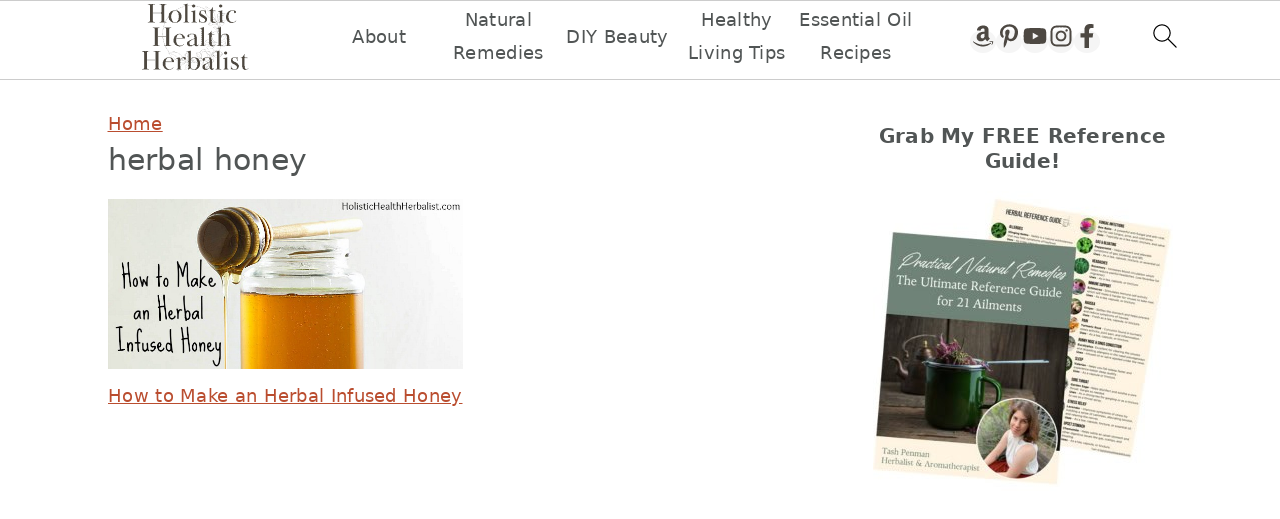

--- FILE ---
content_type: text/html
request_url: https://api.intentiq.com/profiles_engine/ProfilesEngineServlet?at=39&mi=10&dpi=936734067&pt=17&dpn=1&iiqidtype=2&iiqpcid=bf05dc0d-38bf-43cd-b3d6-31447f013f50&iiqpciddate=1768885181267&pcid=9047e2cb-1821-426e-b758-a345b28588dc&idtype=3&gdpr=0&japs=false&jaesc=0&jafc=0&jaensc=0&jsver=0.33&testGroup=A&source=pbjs&ABTestingConfigurationSource=group&abtg=A&vrref=https%3A%2F%2Fwww.holistichealthherbalist.com
body_size: 51
content:
{"abPercentage":97,"adt":1,"ct":2,"isOptedOut":false,"data":{"eids":[]},"dbsaved":"false","ls":true,"cttl":86400000,"abTestUuid":"g_415d0c55-92c4-444d-860f-6b1279543f72","tc":9,"sid":-1837627290}

--- FILE ---
content_type: text/html; charset=utf-8
request_url: https://www.google.com/recaptcha/api2/aframe
body_size: 254
content:
<!DOCTYPE HTML><html><head><meta http-equiv="content-type" content="text/html; charset=UTF-8"></head><body><script nonce="lSS10U2Inuyp688omH3Mvg">/** Anti-fraud and anti-abuse applications only. See google.com/recaptcha */ try{var clients={'sodar':'https://pagead2.googlesyndication.com/pagead/sodar?'};window.addEventListener("message",function(a){try{if(a.source===window.parent){var b=JSON.parse(a.data);var c=clients[b['id']];if(c){var d=document.createElement('img');d.src=c+b['params']+'&rc='+(localStorage.getItem("rc::a")?sessionStorage.getItem("rc::b"):"");window.document.body.appendChild(d);sessionStorage.setItem("rc::e",parseInt(sessionStorage.getItem("rc::e")||0)+1);localStorage.setItem("rc::h",'1768885198678');}}}catch(b){}});window.parent.postMessage("_grecaptcha_ready", "*");}catch(b){}</script></body></html>

--- FILE ---
content_type: text/plain
request_url: https://rtb.openx.net/openrtbb/prebidjs
body_size: -236
content:
{"id":"4f9e6244-7b4d-4a04-9317-df326abde2e0","nbr":0}

--- FILE ---
content_type: text/plain
request_url: https://rtb.openx.net/openrtbb/prebidjs
body_size: -236
content:
{"id":"c25bf6b6-414b-45b1-934f-ac6cc2c9e595","nbr":0}

--- FILE ---
content_type: text/plain
request_url: https://rtb.openx.net/openrtbb/prebidjs
body_size: -88
content:
{"id":"d86d2741-aea8-4ee4-9c36-3e448e5a18c6","nbr":0}

--- FILE ---
content_type: text/plain
request_url: https://rtb.openx.net/openrtbb/prebidjs
body_size: -236
content:
{"id":"7668de2a-ba69-4868-87b8-fba7a9d335ab","nbr":0}

--- FILE ---
content_type: text/plain
request_url: https://rtb.openx.net/openrtbb/prebidjs
body_size: -236
content:
{"id":"2e145e8f-9823-48b6-9ed6-503d36dfda01","nbr":0}

--- FILE ---
content_type: text/plain
request_url: https://rtb.openx.net/openrtbb/prebidjs
body_size: -236
content:
{"id":"31aed297-ec04-4c15-9f03-ff9b99272284","nbr":0}

--- FILE ---
content_type: text/plain; charset=utf-8
request_url: https://ads.adthrive.com/http-api/cv2
body_size: 11995
content:
{"om":["004f7497-bbae-4b72-9707-51f534639fb2","00eoh6e0","00xbjwwl","06c352b0-c053-49af-b09d-993b88aac058","072d6a45-b86b-4f44-b7c0-943f70546b08","08qi6o59","0929nj63","0FNiGn--56E","0aab97b3-f144-42ab-a128-13bf935e5234","0b0m8l4f","0b2980m8l4f","0b5aba10-b227-427f-8bac-4ad7267289c1","0e4e2758-394b-4c9e-aa8b-6ca0e1df6e93","0eeedb22-ce59-473e-87a1-13216b486a76","0eionfk5","0iyi1awv","0r31j41j","1","10011/355d8eb1e51764705401abeb3e81c794","10011/68d08a8ac4d4d94099d36922607b5b50","10011/6d6f4081f445bfe6dd30563fe3476ab4","10011/78f59e0342810a3367e98b35097ad37c","10011/8b27c31a5a670fa1f1bbaf67c61def2e","10011/ba9f11025c980a17f6936d2888902e29","1011_302_56651539","1011_302_56651550","1011_302_57055506","1011_302_57055686","1028_8728253","10310289136970_594352012","10ua7afe","11142692","11212184","11421740","11509227","11560071","11633448","1185:1610326628","1185:1610326728","11896988","11928168","11928170","11928172","11928173","11928174","11999803","11f5e6d1-cbc3-46d9-8a02-3cc2d770e090","12010080","12010084","12010088","12151247","12219633","12219634","12310204638_702286709","124682_635","124684_178","124843_8","124844_21","124848_7","124853_7","12491645","12850755","12850756","12_74_18107025","1453468","14xoyqyz","1606221","1610326628","1610326728","1611092","16fa3003-9a39-4dc2-b487-fdcb0857557e","16x7UEIxQu8","17_23391296","17_24598434","17_24732878","17_24766982","17_24767234","184c4388-e8da-4e26-9e5d-e0a90c35c30b","1891/84812","1891/84813","1891/84814","196b7506-7984-4431-80f3-34da6e0f7cc2","19751599-df47-4898-8ff1-e6bd36207ac7","1IWwPyLfI28","1a20d6bf-1198-4508-a3ed-f4370de67b9d","1a3f862f-25ef-4f30-ac24-cf1f71a011e3","1c7bD_NkuZA","1dwefsfs","1ee74615-e3a3-42bf-a363-5dba028d8dea","1fc06b24-7f1d-4cd7-8f55-1dcee920c257","1h7yhpl7","1kpjxj5u","1ktgrre1","1z298jn1epv","1zjn1epv","202430_200_EAAYACog7t9UKc5iyzOXBU.xMcbVRrAuHeIU5IyS9qdlP9IeJGUyBMfW1N0_","202430_200_EAAYACogIm3jX30jHExW.LZiMVanc.j-uV7dHZ7rh4K3PRdSnOAyBBuRK60_","202d4qe7","20421090_200_EAAYACogyy0RzHbkTBh30TNsrxZR28Ohi-3ey2rLnbQlrDDSVmQyBCEE070_","206_262594","206_501281","206_549410","206_551337","2132:45563097","2132:45596424","2132:45737946","2132:45871980","2132:45999649","2132:46036511","2132:46036624","2132:46037432","2132:46038959","2132:46039823","2132:46039894","2149:12147059","2149:12151096","2149:12156461","2179:587183202622605216","2179:591283456202345442","222tsaq1","2249:553781220","2249:581439030","2249:593249662","2249:650628516","2249:650628539","2249:664731943","2249:674673753","2249:691910064","2249:702153059","2249:703064761","2249:703670433","2249:704085924","2249:704251784","2249:760357744735","22f3a84c-b232-4d41-b5bc-873a64409e78","2307:00xbjwwl","2307:02fvliub","2307:0r31j41j","2307:0uyv1734","2307:1dwefsfs","2307:222tsaq1","2307:28u7c6ez","2307:2gev4xcy","2307:43jaxpr7","2307:4qxmmgd2","2307:4sgewasf","2307:4yevyu88","2307:63t6qg56","2307:794di3me","2307:7dilm6gm","2307:7ztkjhgq","2307:8linfb0q","2307:9925w9vu","2307:9nex8xyd","2307:9t6gmxuz","2307:a566o9hb","2307:a7w365s6","2307:a7wye4jw","2307:a90208mb","2307:b5e77p2y","2307:bjbhu0bk","2307:bkkzvxfz","2307:c1hsjx06","2307:c7mn7oi0","2307:cv2huqwc","2307:dif1fgsg","2307:ekv63n6v","2307:fovbyhjn","2307:fphs0z2t","2307:g49ju19u","2307:ge4kwk32","2307:gpx7xks2","2307:h0cw921b","2307:hc3zwvmz","2307:hf9ak5dg","2307:jci9uj40","2307:jd035jgw","2307:jfh85vr4","2307:jq895ajv","2307:k28x0smd","2307:khogx1r1","2307:o6aixi0z","2307:o8icj9qr","2307:ouycdkmq","2307:plth4l1a","2307:qq1yf9hr","2307:ralux098","2307:sr32zoh8","2307:t4zab46q","2307:ttvuqq7b","2307:tty470r7","2307:uwki9k9h","2307:vb16gyzb","2307:vkqnyng8","2307:vu2gu176","2307:w15c67ad","2307:wt0wmo2s","2307:xal6oe9q","2307:yax1p4v9","23266973","23786257","2409_15064_70_85445193","2409_15064_70_85807320","2409_15064_70_85807343","2409_15064_70_85808987","2409_15064_70_85809052","2409_25495_176_CR52092918","2409_25495_176_CR52092921","2409_25495_176_CR52092922","2409_25495_176_CR52092923","2409_25495_176_CR52092954","2409_25495_176_CR52092956","2409_25495_176_CR52092957","2409_25495_176_CR52092958","2409_25495_176_CR52092959","2409_25495_176_CR52150651","2409_25495_176_CR52153848","2409_25495_176_CR52153849","2409_25495_176_CR52175340","2409_25495_176_CR52178314","2409_25495_176_CR52178315","2409_25495_176_CR52178316","2409_25495_176_CR52186411","2409_25495_176_CR52188001","24598434","246638579","25048204","25048620","25_0l51bbpm","25_52qaclee","25_53v6aquw","25_87z6cimm","25_sgaw7i5o","25_utberk8n","25_xz6af56d","25_yoxk5hs5","262594","2676:79096170","2676:85402412","2676:85480675","2676:85480800","2676:85480809","2676:85672717","2676:85690707","2676:85779302","2676:85807294","2676:85807301","2676:85807307","2676:85807308","2676:85807320","2676:85807326","2676:85807340","2676:85807351","2676:85987437","2676:86082727","2676:86136278","2676:86410648","2676:86434211","2676:86434407","2676:86688897","2676:86689383","2676:86690079","2676:86690124","2676:86698157","2676:86698158","2676:86894912","2676:86894914","2676:86895130","2711_15051_12151096","2711_64_11999803","2711_64_12151096","2711_64_12156461","2711_64_12160736","2715_9888_262594","2715_9888_501281","2715_9888_549410","2715_9888_551337","2760:176_CR52092956","2760:176_CR52092957","2760:176_CR52150651","2760:176_CR52153849","2760:176_CR52175340","2760:176_CR52178316","2760:176_CR52186411","2760:176_CR52186412","2760:176_CR52188001","286bn7o6","28925636","28933536","28u7c6ez","29402249","29414696","29414711","29414845","29451548","29_695879872","29_695879875","2_206_554443","2_206_554478","2_206_554480","2b1902f1-9f7a-4320-8e2c-32996c5c9e8d","2cadd72a-6138-484a-86fc-07acbccf4424","2eybxjpm","2f8e1ad6-4a65-481c-993d-275223866873","2f954dc5-f120-4a91-82b8-0a5455f36c8a","2gev4xcy","2hdl0sv1","2i8t2rx0","2mokbgft","2zip0r12","30652570","306_23266973","306_24766950","308_125203_15","308_125204_11","31334462","32j56hnc","3335_25247_700109379","3335_25247_700109389","3335_25247_700109391","33419362","33605023","33608653","33627671","33639785","33865078","34182009","3490:CR52092918","3490:CR52092921","3490:CR52092922","3490:CR52092923","3490:CR52175339","3490:CR52175340","3490:CR52178314","3490:CR52178316","3490:CR52186411","3490:CR52212688","3490:CR52223710","3490:CR52223725","3658_104709_02fvliub","3658_136236_fphs0z2t","3658_15032_7ztkjhgq","3658_15032_bkkzvxfz","3658_15106_jfh85vr4","3658_155735_plth4l1a","3658_15866_96srbype","3658_587271_fmmrtnw7","3658_605572_c25uv8cd","3658_67113_8linfb0q","3658_87799_c7mn7oi0","3658_87799_jq895ajv","36_46_11421707","36_46_11999803","3702_139777_24765456","3702_139777_24765461","3702_139777_24765466","3702_139777_24765468","3702_139777_24765477","3702_139777_24765484","37250131","381513943572","381846714","38877658","39303318","3LMBEkP-wis","3a2nyp64","3bpibFJBfkQ","3c6f103e-e816-49b2-bf25-d49226f8c5d3","3c98af74-eafe-459e-a588-4a91d722ac49","3g3rp3bd","3gmymj0g","3ql09rl9","3tkh4kx1","3yuxoojp","4083IP31KS13kontrolfreek_f956c","409_189407","409_192548","409_216326","409_216364","409_216366","409_216383","409_216384","409_216386","409_216406","409_216416","409_216504","409_216506","409_220149","409_220169","409_220334","409_220336","409_220339","409_220364","409_220369","409_223589","409_225978","409_225982","409_225987","409_225988","409_225990","409_226314","409_226321","409_226322","409_226326","409_226330","409_226332","409_226336","409_226342","409_226346","409_226352","409_226361","409_226364","409_226366","409_226370","409_226372","409_226376","409_226377","409_227223","409_227224","409_227226","409_228054","409_228055","409_228059","409_228060","409_228064","409_228070","409_228077","409_228100","409_228349","409_228351","409_228354","409_228362","409_228367","409_228370","409_228373","409_228381","409_230713","409_230714","409_230718","409_230721","409_230724","409_230726","409_230727","409_230737","409_230738","4111IP31KS13kontrolfreek_f956c","415631156","42231876","42569692","439246469228","43a7ptxe","43ij8vfd","43jaxpr7","44023623","45871980","458901553568","46039087","4714_18819_O2MUFYO2EVF3HICS47HE4T","47529337-7162-4d97-b0d5-77dd55802345","4771_67437_1610326628","47745534","47869802","481703827","48284550","485027845327","48574716","48579735","48594493","48629971","487951","48877306","49064328","4941614","4941618","4947806","4972640","49869013","49869015","49869046","4ae5b8aa-7d5b-4bd2-96e6-7392288b4e1c","4fk9nxse","4qxmmgd2","4sgewasf","4yevyu88","501281","501420","50447309","50479792","50588267","51372397","521_425_203499","521_425_203500","521_425_203501","521_425_203504","521_425_203505","521_425_203506","521_425_203508","521_425_203509","521_425_203514","521_425_203515","521_425_203516","521_425_203517","521_425_203518","521_425_203519","521_425_203524","521_425_203525","521_425_203526","521_425_203529","521_425_203535","521_425_203536","521_425_203542","521_425_203543","521_425_203615","521_425_203617","521_425_203618","521_425_203621","521_425_203623","521_425_203627","521_425_203629","521_425_203631","521_425_203632","521_425_203633","521_425_203634","521_425_203635","521_425_203656","521_425_203657","521_425_203659","521_425_203669","521_425_203671","521_425_203675","521_425_203677","521_425_203683","521_425_203686","521_425_203689","521_425_203691","521_425_203692","521_425_203693","521_425_203694","521_425_203695","521_425_203696","521_425_203698","521_425_203699","521_425_203700","521_425_203702","521_425_203703","521_425_203705","521_425_203706","521_425_203708","521_425_203709","521_425_203711","521_425_203712","521_425_203714","521_425_203715","521_425_203723","521_425_203728","521_425_203729","521_425_203730","521_425_203731","521_425_203732","521_425_203733","521_425_203736","521_425_203740","521_425_203741","521_425_203742","521_425_203744","521_425_203863","521_425_203864","521_425_203866","521_425_203867","521_425_203868","521_425_203870","521_425_203871","521_425_203874","521_425_203877","521_425_203878","521_425_203879","521_425_203880","521_425_203882","521_425_203884","521_425_203885","521_425_203887","521_425_203890","521_425_203892","521_425_203893","521_425_203894","521_425_203896","521_425_203897","521_425_203898","521_425_203899","521_425_203900","521_425_203901","521_425_203905","521_425_203907","521_425_203908","521_425_203909","521_425_203912","521_425_203917","521_425_203918","521_425_203921","521_425_203924","521_425_203926","521_425_203928","521_425_203929","521_425_203932","521_425_203934","521_425_203936","521_425_203938","521_425_203939","521_425_203940","521_425_203943","521_425_203945","521_425_203946","521_425_203947","521_425_203948","521_425_203949","521_425_203952","521_425_203956","521_425_203965","521_425_203970","521_425_203973","521_425_203975","521_425_203976","521_425_203980","521_425_203981","521_425_203982","522709","52322104","52823916","529116283156","529116283159","53osz248","53v6aquw","542854698","54779847","54779856","54779873","549410","55092222","5510:6mj57yc0","5510:7ztkjhgq","5510:cymho2zs","5510:kecbwzbd","5510:ouycdkmq","5510:quk7w53j","5510:t393g7ye","5510:x3nl5llg","55116643","553458","553781221","553799","553804","554462","554470","55633528","5563_66529_OADD2.10239402530587_1GDQ9HISWK1V8GZD7","5563_66529_OADD2.1316115555006019_1AQHLLNGQBND5SG","5563_66529_OADD2.1323812136496810_1J7WNW64SJ0NI1B","5563_66529_OADD2.1323812136498330_14H1GRWC8VKK7WM","5563_66529_OADD2.1324911647936571_1LSIB1P9G0X5U4M","5563_66529_OADD2.1327110671252253_1GA0WX2XBLZBQQE","5563_66529_OADD2.1327110671252269_1DZ6YQJRAO9RZV1","5563_66529_OADD2.7284327918172_1Q5OLVDCFKK2KWY4VD","5563_66529_OADD2.7284328140866_1BGO6DQ8INGGSEA5YJ","5563_66529_OADD2.7284328140867_1QMTXCF8RUAKUSV9ZP","5563_66529_OADD2.7284328163393_196P936VYRAEYC7IJY","5563_66529_OADD2.7353040902703_13KLDS4Y16XT0RE5IS","5563_66529_OADD2.7353040902704_12VHHVEFFXH8OJ4LUR","5563_66529_OADD2.7353040903008_12R0JVJY7L8LZ42RWN","5563_66529_OADD2.7353043681733_1CTKQ7RI7E0NJH0GJ0","5563_66529_OADD2.7353083169082_14CHQFJEGBEH1W68BV","5563_66529_OADD2.7353135343868_1E1TPI30KD80KE1BFE","5563_66529_OAIP.1a822c5c9d55f8c9ff283b44f36f01c3","5563_66529_OAIP.7139dd6524c85e94ad15863e778f376a","5563_66529_OAIP.9fe96f79334fc85c7f4f0d4e3e948900","55726028","55726194","557_409_216366","557_409_216392","557_409_216394","557_409_216396","557_409_216406","557_409_220139","557_409_220149","557_409_220332","557_409_220333","557_409_220334","557_409_220336","557_409_220338","557_409_220343","557_409_220344","557_409_220346","557_409_220348","557_409_220354","557_409_220363","557_409_220364","557_409_220366","557_409_220368","557_409_223589","557_409_223599","557_409_225988","557_409_226311","557_409_226312","557_409_226354","557_409_228054","557_409_228055","557_409_228059","557_409_228064","557_409_228065","557_409_228073","557_409_228077","557_409_228105","557_409_228115","557_409_228349","557_409_228351","557_409_228354","557_409_228363","557_409_228380","557_409_230714","557_409_230718","557_409_230731","557_409_235268","55826909","55898141","558_93_2mokbgft","558_93_96srbype","558_93_cv2huqwc","558_93_rk5pkdan","55965333","56018481","56086644","5626536529","5626560399","56341213","5636:12023787","5636:12023788","5636:12023789","56635908","56635955","567_269_2:3528:19843:32507","57163064","5726507783","5726591299","5726594343","576777115309199355","58310259131_553781814","583652883178231326","587183202622605216","58d57fc0-e49a-4b3c-94b1-ad70469200e4","59664236","59751535","59751572","59780459","59780461","59780474","59873208","59873210","59873222","59873223","59873224","59873230","5989_1799740_703656485","5989_1799740_704085924","5auirdnp","5b257797-73df-46c8-867d-9050d25a0309","5c484923-c23e-43a6-a3e8-d1efb49c40f0","5ca0aa7e-0cff-4def-9990-36d0e33a294b","5e65c344-d31c-4f6f-b8b0-ac135bcad6c6","5nes216g","5sfc9ja1","6026507537","6026574625","60480462","60618611","609577512","60f5a06w","61082324","61085224","61102880","61174500","61210708","61210719","61417942","61456734","61543386","61900466","61916211","61916223","61916225","61916227","61916229","61926845","61932920","61932925","61932933","61932948","61932957","61949616","62187798","62217768","6226500969","6226522291","6226534255","6226534283","62494936","6250_66552_1112487743","62534775","62667314","62667320","627301267","627309156","627309159","627506494","62785693","62799585","628015148","628086965","628153053","628222860","628223277","628360579","628360582","628444259","628444349","628444433","628444439","628456307","628456310","628456313","628456379","628456382","628456391","628622163","628622166","628622169","628622172","628622241","628622244","628622247","628622250","628683371","628687043","628687157","628687460","628687463","628803013","628841673","628990952","629007394","629009180","629167998","629168001","629168010","629168565","629171196","629171202","629234167","629255550","629350437","62946734","62946736","62946743","62946748","62946751","629488423","629525205","62981075","629817930","62987257","629984747","630137823","63047267","635fc2c5-8f51-460f-b9af-76ec409ee0fb","6365_61796_742174851279","6365_61796_784880263591","6365_61796_784880274628","6365_61796_784880275657","6365_61796_785326944621","6365_61796_785361576712","6365_61796_793303452475","6365_61796_793381066985","6397d1ab-71f3-4c0f-be1b-e0aa7619e9d2","63barbg1","63c84844-f4ac-45ca-8d86-05d284fbf8c0","63t6qg56","651637446","651637459","651637461","651637462","652348590","652348592","652811546","6547_67916_00YqwUu4UxGCy6SYNxXL","6547_67916_2RFQVjE8gBREGNxdsYzn","6547_67916_4o53P5YuNi9xBrhVgfw3","6547_67916_57GwwabjszeYXUq9E7mW","6547_67916_72BYsYjB0U3HoSBhlIS0","6547_67916_8s2SeVvyTN8GB4CDL9uR","6547_67916_AsQFh9YsJeTEaltofxq8","6547_67916_DwbKTIzLB0YRE7Co216H","6547_67916_LhmLDeHAy68rLmUNoj1E","6547_67916_S5ULKZlb9k6uizoQCvVL","6547_67916_SzPPODHFRM0Gbzs8BBMm","6547_67916_TeLXbFX4AUrksLxAsMVT","6547_67916_UdPluLEY0XBF6rtIfWFc","6547_67916_WH8e7xtHxAkh5lE8orDZ","6547_67916_YhPQ8Z8XRsLILcz6YAzY","6547_67916_dAYDl349LMOuA2pQ6y48","6547_67916_fR8rdQp8geqV1ZiLKUbH","6547_67916_nm6dbfDp8XFWn62dJJkq","6547_67916_pFD8qvM32mAL2eEzLa57","6547_67916_rxBvqZTvqhwynreWVqTT","6547_67916_tpg7lHGLzwy1G5qHFpza","6547_67916_uIzitrQA0oAmnM0iuJdK","6547_67916_veQnN43HHSqjOh67lp12","6547_67916_vhQObFKEE5o0wofhYsHK","6547_67916_w8S5lAVFpEBpuw0hPK1A","6547_67916_x3rL29ya2H5eNOyCp50N","6547_67916_zaYeDX5gvolq7YrNU0bS","659216891404","663fb99c-165a-40ed-b4be-dff2f5d512d0","6676b8f9-7507-41e8-8ff5-6b6e4d135deb","673375558002","680597458938","680_99480_685190540","680_99480_685190794","680_99480_685191118","680_99480_695879875","680_99480_700109379","680_99480_700109391","680_99480_700109393","68326a50-bb6d-4fda-b062-facd047f3b1f","683dfd84-2254-49b3-b9c8-21a99512d436","688070999","688078501","690_99485_1610326628","690_99485_1610326728","693494591","695596123","695879867","695879875","695879898","696314600","696332890","696496012","697081396","697189859","697189873","697189924","697189927","697189959","697189960","697189982","697189984","697189991","697190006","697190010","697190012","697190016","697190041","697190052","697199588","697199614","697525780","697525781","697525793","697525805","697876985","697876986","697876994","697876998","697876999","698062d8-2a8b-48ca-9c50-3015fe0971f5","698245753","699183155","699812344","699812857","699813340","699824707","699965005","69d44eb9-13b8-42b8-93a2-c7ee323305b6","6bed71b1-094b-4edb-a757-d72c5f0a2fcc","6c5688bb-36e7-4a80-8ba0-9e64b9fd484e","6hye09n0","6mj57yc0","6mrds7pc","6p39oadw","6qy0hs97","6vk2t4x3","700109389","700109399","701082828","701276081","701278088","702397981","702423494","702759176","703658870","704089220","704475727","70_86739584","70aa0506-f276-43c7-bc58-7b2f03f72b07","719367647699","724272994705","725271087996","725271125718","725307709636","725307736711","727bcaf1-9fef-49b9-b31b-be764d6bfd4c","729114b7-d8ed-431a-9bdb-cfcd041afa7c","72b58b26-9046-4929-b688-9a7c5adc14f4","72d5ac42-c5bc-4362-8694-57c0734cb250","7354_111700_86509222","7354_111700_86509226","7354_111700_86509959","7354_138543_82286760","7354_138543_85445129","7354_138543_85445145","7354_138543_85445160","7354_138543_85445161","7354_138543_85445175","7354_138543_85445179","7354_138543_85445183","7354_138543_85445211","7354_138543_85807305","7354_138543_85807307","7354_138543_85807308","7354_138543_85807309","7354_138543_85807320","7354_138543_85807336","7354_138543_85807343","7354_138543_85807351","7354_138543_85808988","7354_138543_85809006","7354_138543_85809007","7354_138543_85809016","7354_138543_85809022","7354_138543_85809040","7354_138543_85809046","7354_138543_85809050","7354_138543_85809095","7354_138543_85809113","7354_138543_85809121","7354_217088_85672723","7354_217088_86434096","7354_217088_86434787","7354_229128_77905435","7354_229128_84572831","7354_229128_86128400","7405fa2f-a69c-437d-bc78-be7d301ccf74","74d22355-1f82-4cd0-8558-6570c4d1e7ea","74f2f7a8-284d-4b0f-bf57-b3111b23daf8","771778024763","774418537617","777388302635","785325848871","78827816","790184873203","793053395896","793266583179","793266615837","793266622530","79482221","794di3me","7969_149355_45595978","7969_149355_45737946","7969_149355_45871980","7969_149355_45999649","7969_149355_46036624","798c1d86-8b10-4efc-aee9-824568f0045f","7cmeqmw8","7fc6xgyo","7nnanojy","7pmot6qj","7qIE6HPltrY","7vlmjnq0","7ztkjhgq","80070365","80072827","80072828","80072862","8152859","8152878","8152879","8172728","821i184r","82286760","82286768","8341_230731_590157627360862445","8341_230731_594033992319641821","83447296","85473576","85704659","85_1096iq141cr3066.0e582e29","85e7887e-deb3-495f-ab8f-c168b104ec95","8619ac2c-b338-4e1c-aefe-57c3308a3dd6","86434384","86434563","86470587","86509229","86509956","86509958","86509959","86526851-5585-4d78-a061-ad65b6cb4588","86621362","86621426","86621462","86739584","87z6cimm","8c8d0f1d-c7cc-4c76-84d9-d0d449051a5e","8d348b2a-0e91-4905-b3fc-b18994b495ac","8eff3d92-8f30-4aa1-9606-ddc1ba2db38b","8hezw6rl","8i63s069","8linfb0q","8orkh93v","8w4klwi4","9031b28a-d245-4cb7-9658-84fbe58ef215","9057/0328842c8f1d017570ede5c97267f40d","9057/211d1f0fa71d1a58cabee51f2180e38f","90_12219547","90_12219554","90_12219555","90_12219562","90_12219634","90_12491645","90_12552070","90_12850756","92ee8724-1be9-465d-bc87-7a7c58a3063d","9574024","9615599","96srbype","97_8152859","97_8152878","97_8152885","98xzy0ek","9925w9vu","99b124ca-3b34-4ac2-bca8-cbab08bd408a","99ee4844-ef95-4b63-910d-a27ec17e14d5","9Z4uFPEnsAQ","9a9c4111-b23f-4117-a46f-6d704fbc1fc8","9aa6dfd9-3314-4fc3-bcc8-41cce598333c","9ab052b3-fad2-41d4-a7ac-388df5877abc","9afdd1fb-48ac-46d2-b16d-984f42a3bc16","9b5ca7ca-77e1-4c2f-85c4-7fea9dd9d910","9ba465db-33bd-401f-a384-2bc4639886e2","9cv2cppz","9e85451f-ac20-4a01-be12-cfa71af03387","9ef21bb8-9fd3-4b3d-906c-2fc58f2b7785","9f44deff-9662-47bc-b583-4d7a151c03d2","9f93a7dc-0280-4947-8984-fcd4d28bf681","9i298wofk47","9krcxphu","9nex8xyd","9r15vock","9rvsrrn1","9s4tjemt","9t489xz4","9t6gmxuz","9vj21krg","9yffr0hr","Dt9tkFgPbK0","F9Qm1g4anuk","FC8Gv9lZIb0","HFN_IsGowZU","J0oHAwAc5lQ","Ku_uLZnTchg","M2E0EqQEzu0","MjdJ1Y9kY34","OEo5YGNlFwU","V03381VfR1EaXF8AHhwaWFUQUwsNN1JaQlgWGEkO","XKoFsedNW7s","YM34v0D1p1g","YlnVIl2d84o","_P-zIIc5ugE","a0oxacu8","a1m9wazh","a2uqytjp","a566o9hb","a7270271-d574-4ced-a5ce-9de708dd1ed3","a7w365s6","a7wye4jw","a82d0819-848a-429d-9633-5934264ad841","aa3ab9d9-e649-4c1a-9943-427decf62a4a","aab5b844-5ac1-4d0e-add3-234948cc8ee1","abhu2o6t","acl5gnm9","ad6ddb81-fa9e-4e4c-838b-9b0b3f83efba","af7b6ca0-6fdb-4d6a-984a-b3dae87bd570","ajbyfzx8","ascierwp","av2r20gs","axw5pt53","b226efc1-1de4-4201-99d1-d1e812e14b82","b3fe839b-8eb9-4646-a62d-e492f021d7cd","b41rck4a","b4db8938-85dd-42d5-917a-be1189744a00","b5456145-3623-4f38-aac0-9df69eea47c9","b5e77p2y","b5fd59ad-ae57-4405-910a-835dd2aec291","b68c19c9-de03-49a0-b16c-b696a3b51ccf","b7f12c7e-0727-4d05-a621-ffe4848f8b9a","b7f3f909-4c2b-4e65-8704-5aee7b709f6e","bc538165-a39c-4916-88ed-24db6d64979f","bc66e2c8-3321-4e99-8ff9-634d9276e142","bea1a794-777a-4c75-8d85-c3262cb8df22","bf491ef0-f2eb-49ea-8f16-ea77b04932f2","bhcgvwxj","bj4kmsd6","bmvwlypm","bnpe74hh","bpwmigtk","bvhq38fl","bwwbm3ch","c-Mh5kLIzow","c1dt8zmk","c1hsjx06","c22985uv8cd","c25uv8cd","c2d7ypnt","c3dhicuk","c65492e8-e93a-4b8a-b79e-7b68d20c2943","c75hp4ji","c7mn7oi0","cd40m5wq","cfcfbe31-1933-4027-9372-46b62a5e5965","cki44jrm","cpn7gwek","cqant14y","cr-3f8qyes3ubwe","cr-4dajtwgmubxe","cr-7vrltzuwubwe","cr-8itw2d8r87rgv2","cr-8ku72n5v39rgv2","cr-97pzzgzrubqk","cr-98ru5j2tu9xg","cr-98ru5j2tubxf","cr-98xywk4vu8rm","cr-98xywk4vu9xg","cr-98xywk4vubxf","cr-9hxzbqc08jrgv2","cr-Bitc7n_p9iw__vat__49i_k_6v6_h_jce2vj5h_PxWzTvgmq","cr-Bitc7n_p9iw__vat__49i_k_6v6_h_jce2vj5h_Sky0Cdjrj","cr-Bitc7n_p9iw__vat__49i_k_6v6_h_jce2vj5h_buspHgokm","cr-a9s2xe8tubwj","cr-a9s2xf8vubwj","cr-aawz1i3xubwj","cr-aawz3f0uubwj","cr-aawz3f2tubwj","cr-etupep94u9vd","cr-f6puwm2w27tf1","cr-f6puwm2x27tf1","cr-f6puwm2yw7tf1","cr-h6q46o706lrgv2","cr-lg354l2uvergv2","cr-o1h404i1uatj","cr-szdnmz9guatj","cr-tdxry63quatj","cr-yow2qpavubxe","cr223-dby23e3pw7tm2","cr223-dcpt4d8p27tm2","cr223-dcpt4d8q07tm2","cr223-dcptwd6vy7tm2","cr223-dcptwfzxv7tm2","cv2982huqwc","cv2huqwc","cymho2zs","czl1nqo6","czt3qxxp","d0f040e2-c9f6-43d9-b1d6-2b9e45a49a09","d1129c82-a6d8-4820-a67d-f57a252d53e1","d127f8d7-40f1-43c3-9ccd-2048e0025d6b","d39b247d-fdd9-4118-ab7d-51c7e4bf1574","d3zq3rdc","d5fj50qw","d8298ijy7f2","d8ijy7f2","d8xpzwgq","d936d994-f487-4d99-aed2-60451b4cc292","da801d30-3403-4b56-a9a5-5ad9d6c38f27","dae9b63d-ff65-42bb-9c62-f9a2bfef5dd3","dbd80329-5344-4dfc-a9d9-4d0dee1a40b4","dc9iz3n6","ddoadio1","de66hk0y","dea7uaiq","dft15s69","dg2WmFvzosE","di298f1fgsg","dif1fgsg","dpjydwun","dw298ghal43","dwghal43","e0009d17-129e-4648-9927-d324f44ce255","e0h7s0q1","e29bb975-3160-4b63-ac19-35bb7176d765","e2c76his","e406ilcq","e88b4c5f-1f18-418c-8b16-e8c8f17c5552","eb441c1c-4845-461b-bb00-ea077680d823","eb9vjo1r","ec2213da-74d6-4d6e-826a-e89b2abfffae","eiqtrsdn","ek298ocpzhh","extremereach_creative_76559239","f1fb8f36-54a4-4e75-b41d-5ba189761520","f46gq7cs","f7bb0b3d-f877-478f-be31-3dda25a9b6c3","f8adcfeb-c7be-4091-ae34-954d4ef962b9","faia6gj7","fcn2zae1","fdujxvyb","feueU8m1y4Y","fmmrtnw7","fo298vbyhjn","fovbyhjn","fp298hs0z2t","fphs0z2t","fwpo5wab","g33ctchk","g49ju19u","g4iapksj","g529811rwow","g749lgab","ge2984kwk32","ge4000vb","ge4kwk32","gis95x88","gnm8sidp","gp298x7xks2","gpx7xks2","gz4rhFvM7MY","h0cw921b","h0zwvskc","h352av0k","h5p8x4yp","h9sd3inc","hPuTdMDQS5M","hauz7f6h","hc3zwvmz","hdu7gmx1","heyp82hb","hf9ak5dg","hf9btnbz","hzonbdnu","i2aglcoy","i3i05vpz","i729876wjt4","i776wjt4","i7sov9ry","i8q65k6g","iaqttatc","ir7orip8","itaqmlds","iw3id10l","j39smngx","jci9uj40","jd035jgw","jfh85vr4","jonxsolf","jq298895ajv","jq895ajv","jr169syq","jsu57unw","jx298rvgonh","jzqxffb2","k10y9mz2","k28x0smd","k4i0qcx1","kecbwzbd","kk5768bd","klqiditz","kns32sql","kpqczbyg","ksrdc5dk","kv2blzf2","kwb8iur1","kxcowe3b","kz8629zd","l04ojb5z","l45j4icj","lc408s2k","lqik9cb3","lu0m1szw","lu2980m1szw","m34utsc8","m4298xt6ckm","mdpq40jh","min949in","miviblrd","mk19vci9","mmr74uc4","mnzinbrt","msspibow","mtsc0nih","mwwkdj9h","n229846pcrr","nativetouch-32507","nbvrcj42","nf4ziu0j","np9yfx64","nrs1hc5n","nv0uqrqm","nv5uhf1y","o5xj653n","o8icj9qr","oczmkbuu","oe31iwxh","ofoon6ir","ok298em47bb","okem47bb","ot91zbhz","ouycdkmq","oxs5exf6","oz2983ry6sr","oz3ry6sr","ozdii3rw","pi2986u4hm4","pi6u4hm4","pl298th4l1a","plth4l1a","prcz3msg","prq4f8da","pte4wl23","pvu20l8t","q0nt8p8d","q9I-eRux9vU","q9plh3qd","qM1pWMu_Q2s","qaoxvuy4","qbnLmOq5mpE","qen3mj4l","qffuo3l3","qjinld2m","qqj2iqh7","qqvgscdx","qts6c5p3","quk7w53j","r3298co354x","r3co354x","r8esj0oh","ralux098","rk5pkdan","rkqjm0j1","rmttmrq8","rr8j1gh9","rrlikvt1","rue4ecys","rup4bwce","rxj4b6nw","s2ahu2ae","s42om3j4","s6pbymn9","s9kmbxbp","scpvMntwtuw","sdodmuod","sgaw7i5o","sk4ge5lf","soyitx9g","sslkianq","st298jmll2q","t2dlmwva","t393g7ye","t4zab46q","t5kb9pme","t79r9pdb","ta3n09df","tp444w6e","tsf8xzNEHyI","ttvuqq7b","tvhhxsdx","u3i8n6ef","u3oyi6bb","u7863qng","u7pifvgm","uhebin5g","uk9x4xmh","uq0uwbbh","utberk8n","uwki9k9h","v2iumrdh","v9k6m2b0","vbivoyo6","vettgmlh","vf42112vpfnp8","vkqnyng8","vl2j938k","vosqszns","vqqwz0z3","vu8587rh","w15c67ad","w6xlb04q","w82ynfkl","w9lu3v5o","wFBPTWkXhX8","we42112lmnreq","wgs30pcg","wix9gxm5","wk8exctl","wn2a3vit","wt0wmo2s","wt2980wmo2s","x3nl5llg","x420t9me","x429820t9me","x59pvthe","xafmw0z6","xdaezn6y","xe7etvhg","xgjdt26g","xgzzblzl","xhcpnehk","xjq9sbpc","xm7xmowz","xtxa8s2d","xwhet1qh","xz9ajlkq","y51tr986","ya298x1p4v9","yax1p4v9","yb3slma4","yl9likui","yo6tydde","yq5t5meg","yy10h45c","z68m148x","z9yv3kpl","zf298exqyi5","zfexqyi5","zmri9v9c","zpm9ltrh","7979132","7979135"],"pmp":[],"adomains":["1md.org","a4g.com","about.bugmd.com","acelauncher.com","adameve.com","adelion.com","adp3.net","advenuedsp.com","aibidauction.com","aibidsrv.com","akusoli.com","allofmpls.org","arkeero.net","ato.mx","avazutracking.net","avid-ad-server.com","avid-adserver.com","avidadserver.com","aztracking.net","bc-sys.com","bcc-ads.com","bidderrtb.com","bidscube.com","bizzclick.com","bkserving.com","bksn.se","brightmountainads.com","bucksense.io","bugmd.com","ca.iqos.com","capitaloneshopping.com","cdn.dsptr.com","clarifion.com","clean.peebuster.com","cotosen.com","cs.money","cwkuki.com","dallasnews.com","dcntr-ads.com","decenterads.com","derila-ergo.com","dhgate.com","dhs.gov","digitaladsystems.com","displate.com","doyour.bid","dspbox.io","envisionx.co","ezmob.com","fla-keys.com","fmlabsonline.com","g123.jp","g2trk.com","gadgetslaboratory.com","gadmobe.com","getbugmd.com","goodtoknowthis.com","gov.il","grosvenorcasinos.com","guard.io","hero-wars.com","holts.com","howto5.io","http://bookstofilm.com/","http://countingmypennies.com/","http://fabpop.net/","http://folkaly.com/","http://gameswaka.com/","http://gowdr.com/","http://gratefulfinance.com/","http://outliermodel.com/","http://profitor.com/","http://tenfactorialrocks.com/","http://vovviral.com/","https://instantbuzz.net/","https://www.royalcaribbean.com/","ice.gov","imprdom.com","justanswer.com","liverrenew.com","longhornsnuff.com","lovehoney.com","lowerjointpain.com","lymphsystemsupport.com","meccabingo.com","media-servers.net","medimops.de","miniretornaveis.com","mobuppsrtb.com","motionspots.com","mygrizzly.com","myiq.com","myrocky.ca","national-lottery.co.uk","nbliver360.com","ndc.ajillionmax.com","nibblr-ai.com","niutux.com","nordicspirit.co.uk","notify.nuviad.com","notify.oxonux.com","own-imp.vrtzads.com","paperela.com","paradisestays.site","parasiterelief.com","peta.org","pfm.ninja","photoshelter.com","pixel.metanetwork.mobi","pixel.valo.ai","plannedparenthood.org","plf1.net","plt7.com","pltfrm.click","printwithwave.co","privacymodeweb.com","rangeusa.com","readywind.com","reklambids.com","ri.psdwc.com","royalcaribbean.com","royalcaribbean.com.au","rtb-adeclipse.io","rtb-direct.com","rtb.adx1.com","rtb.kds.media","rtb.reklambid.com","rtb.reklamdsp.com","rtb.rklmstr.com","rtbadtrading.com","rtbsbengine.com","rtbtradein.com","saba.com.mx","safevirus.info","securevid.co","seedtag.com","servedby.revive-adserver.net","shift.com","simple.life","smrt-view.com","swissklip.com","taboola.com","tel-aviv.gov.il","temu.com","theoceanac.com","track-bid.com","trackingintegral.com","trading-rtbg.com","trkbid.com","truthfinder.com","unoadsrv.com","usconcealedcarry.com","uuidksinc.net","vabilitytech.com","vashoot.com","vegogarden.com","viewtemplates.com","votervoice.net","vuse.com","waardex.com","wapstart.ru","wayvia.com","wdc.go2trk.com","weareplannedparenthood.org","webtradingspot.com","www.royalcaribbean.com","xapads.com","xiaflex.com","yourchamilia.com"]}

--- FILE ---
content_type: text/plain
request_url: https://rtb.openx.net/openrtbb/prebidjs
body_size: -236
content:
{"id":"60ee071c-2bed-4687-a544-63e7371e682b","nbr":0}

--- FILE ---
content_type: text/plain; charset=UTF-8
request_url: https://at.teads.tv/fpc?analytics_tag_id=PUB_17002&tfpvi=&gdpr_consent=&gdpr_status=22&gdpr_reason=220&ccpa_consent=&sv=prebid-v1
body_size: 56
content:
YmQ4MzViNjgtMWQ1Mi00ZmRiLThlNDYtM2E3NjJiOWZmYmUzIy03LTM=